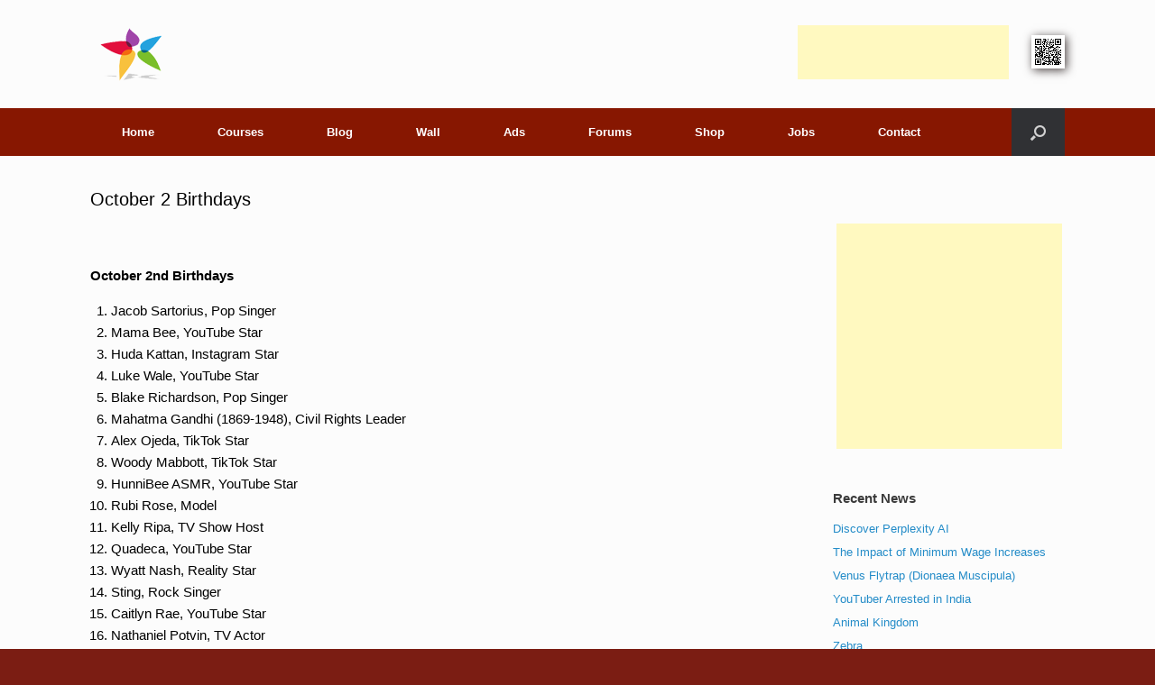

--- FILE ---
content_type: text/html; charset=UTF-8
request_url: https://www.iwebtefl.com/october-2-birthdays/
body_size: 17825
content:
<!DOCTYPE html>
<html lang="en">
<head>

<script async src="//pagead2.googlesyndication.com/pagead/js/adsbygoogle.js"></script>
<script>(adsbygoogle=window.adsbygoogle||[]).push({google_ad_client:"ca-pub-2562055237449203",enable_page_level_ads:true});</script>


	<meta charset="UTF-8"/>
	<meta http-equiv="X-UA-Compatible" content="IE=10"/>
	<link rel="profile" href="http://gmpg.org/xfn/11"/>
	<link rel="pingback" href="https://www.iwebtefl.com/xmlrpc.php"/>
	<title>October 2 Birthdays &#8211; I-Web TEFL/TESOL</title>
<meta name='robots' content='max-image-preview:large'/>
<link rel='dns-prefetch' href='//hcaptcha.com'/>
<link rel="alternate" type="application/rss+xml" title="I-Web TEFL/TESOL &raquo; Feed" href="https://www.iwebtefl.com/feed/"/>
<link rel="alternate" type="application/rss+xml" title="I-Web TEFL/TESOL &raquo; Comments Feed" href="https://www.iwebtefl.com/comments/feed/"/>
<link rel="alternate" type="application/rss+xml" title="I-Web TEFL/TESOL &raquo; October 2 Birthdays Comments Feed" href="https://www.iwebtefl.com/october-2-birthdays/feed/"/>
<link rel="alternate" title="oEmbed (JSON)" type="application/json+oembed" href="https://www.iwebtefl.com/wp-json/oembed/1.0/embed?url=https%3A%2F%2Fwww.iwebtefl.com%2Foctober-2-birthdays%2F"/>
<link rel="alternate" title="oEmbed (XML)" type="text/xml+oembed" href="https://www.iwebtefl.com/wp-json/oembed/1.0/embed?url=https%3A%2F%2Fwww.iwebtefl.com%2Foctober-2-birthdays%2F&#038;format=xml"/>
<style id='wp-img-auto-sizes-contain-inline-css' type='text/css'>img:is([sizes=auto i],[sizes^="auto," i]){contain-intrinsic-size:3000px 1500px}</style>
<link rel='stylesheet' id='mycred-woo-frontend-css-css' href='https://www.iwebtefl.com/wp-content/plugins/mycred/addons/gateway/carts/block-compatibility/build/mycred-woo-block-style.css?ver=1.4' type='text/css' media='all'/>
<style id='wp-emoji-styles-inline-css' type='text/css'>img.wp-smiley,img.emoji{display:inline!important;border:none!important;box-shadow:none!important;height:1em!important;width:1em!important;margin:0 .07em!important;vertical-align:-.1em!important;background:none!important;padding:0!important}</style>
<link rel='stylesheet' id='wp-block-library-css' href='https://www.iwebtefl.com/wp-includes/css/dist/block-library/style.min.css?ver=6.9' type='text/css' media='all'/>
<link rel='stylesheet' id='wc-blocks-style-css' href='https://www.iwebtefl.com/wp-content/plugins/woocommerce/assets/client/blocks/wc-blocks.css?ver=wc-10.3.6' type='text/css' media='all'/>
<style id='global-styles-inline-css' type='text/css'>:root{--wp--preset--aspect-ratio--square:1;--wp--preset--aspect-ratio--4-3: 4/3;--wp--preset--aspect-ratio--3-4: 3/4;--wp--preset--aspect-ratio--3-2: 3/2;--wp--preset--aspect-ratio--2-3: 2/3;--wp--preset--aspect-ratio--16-9: 16/9;--wp--preset--aspect-ratio--9-16: 9/16;--wp--preset--color--black:#000;--wp--preset--color--cyan-bluish-gray:#abb8c3;--wp--preset--color--white:#fff;--wp--preset--color--pale-pink:#f78da7;--wp--preset--color--vivid-red:#cf2e2e;--wp--preset--color--luminous-vivid-orange:#ff6900;--wp--preset--color--luminous-vivid-amber:#fcb900;--wp--preset--color--light-green-cyan:#7bdcb5;--wp--preset--color--vivid-green-cyan:#00d084;--wp--preset--color--pale-cyan-blue:#8ed1fc;--wp--preset--color--vivid-cyan-blue:#0693e3;--wp--preset--color--vivid-purple:#9b51e0;--wp--preset--gradient--vivid-cyan-blue-to-vivid-purple:linear-gradient(135deg,#0693e3 0%,#9b51e0 100%);--wp--preset--gradient--light-green-cyan-to-vivid-green-cyan:linear-gradient(135deg,#7adcb4 0%,#00d082 100%);--wp--preset--gradient--luminous-vivid-amber-to-luminous-vivid-orange:linear-gradient(135deg,#fcb900 0%,#ff6900 100%);--wp--preset--gradient--luminous-vivid-orange-to-vivid-red:linear-gradient(135deg,#ff6900 0%,#cf2e2e 100%);--wp--preset--gradient--very-light-gray-to-cyan-bluish-gray:linear-gradient(135deg,#eee 0%,#a9b8c3 100%);--wp--preset--gradient--cool-to-warm-spectrum:linear-gradient(135deg,#4aeadc 0%,#9778d1 20%,#cf2aba 40%,#ee2c82 60%,#fb6962 80%,#fef84c 100%);--wp--preset--gradient--blush-light-purple:linear-gradient(135deg,#ffceec 0%,#9896f0 100%);--wp--preset--gradient--blush-bordeaux:linear-gradient(135deg,#fecda5 0%,#fe2d2d 50%,#6b003e 100%);--wp--preset--gradient--luminous-dusk:linear-gradient(135deg,#ffcb70 0%,#c751c0 50%,#4158d0 100%);--wp--preset--gradient--pale-ocean:linear-gradient(135deg,#fff5cb 0%,#b6e3d4 50%,#33a7b5 100%);--wp--preset--gradient--electric-grass:linear-gradient(135deg,#caf880 0%,#71ce7e 100%);--wp--preset--gradient--midnight:linear-gradient(135deg,#020381 0%,#2874fc 100%);--wp--preset--font-size--small:13px;--wp--preset--font-size--medium:20px;--wp--preset--font-size--large:36px;--wp--preset--font-size--x-large:42px;--wp--preset--spacing--20:.44rem;--wp--preset--spacing--30:.67rem;--wp--preset--spacing--40:1rem;--wp--preset--spacing--50:1.5rem;--wp--preset--spacing--60:2.25rem;--wp--preset--spacing--70:3.38rem;--wp--preset--spacing--80:5.06rem;--wp--preset--shadow--natural:6px 6px 9px rgba(0,0,0,.2);--wp--preset--shadow--deep:12px 12px 50px rgba(0,0,0,.4);--wp--preset--shadow--sharp:6px 6px 0 rgba(0,0,0,.2);--wp--preset--shadow--outlined:6px 6px 0 -3px #fff , 6px 6px #000;--wp--preset--shadow--crisp:6px 6px 0 #000}:where(.is-layout-flex){gap:.5em}:where(.is-layout-grid){gap:.5em}body .is-layout-flex{display:flex}.is-layout-flex{flex-wrap:wrap;align-items:center}.is-layout-flex > :is(*, div){margin:0}body .is-layout-grid{display:grid}.is-layout-grid > :is(*, div){margin:0}:where(.wp-block-columns.is-layout-flex){gap:2em}:where(.wp-block-columns.is-layout-grid){gap:2em}:where(.wp-block-post-template.is-layout-flex){gap:1.25em}:where(.wp-block-post-template.is-layout-grid){gap:1.25em}.has-black-color{color:var(--wp--preset--color--black)!important}.has-cyan-bluish-gray-color{color:var(--wp--preset--color--cyan-bluish-gray)!important}.has-white-color{color:var(--wp--preset--color--white)!important}.has-pale-pink-color{color:var(--wp--preset--color--pale-pink)!important}.has-vivid-red-color{color:var(--wp--preset--color--vivid-red)!important}.has-luminous-vivid-orange-color{color:var(--wp--preset--color--luminous-vivid-orange)!important}.has-luminous-vivid-amber-color{color:var(--wp--preset--color--luminous-vivid-amber)!important}.has-light-green-cyan-color{color:var(--wp--preset--color--light-green-cyan)!important}.has-vivid-green-cyan-color{color:var(--wp--preset--color--vivid-green-cyan)!important}.has-pale-cyan-blue-color{color:var(--wp--preset--color--pale-cyan-blue)!important}.has-vivid-cyan-blue-color{color:var(--wp--preset--color--vivid-cyan-blue)!important}.has-vivid-purple-color{color:var(--wp--preset--color--vivid-purple)!important}.has-black-background-color{background-color:var(--wp--preset--color--black)!important}.has-cyan-bluish-gray-background-color{background-color:var(--wp--preset--color--cyan-bluish-gray)!important}.has-white-background-color{background-color:var(--wp--preset--color--white)!important}.has-pale-pink-background-color{background-color:var(--wp--preset--color--pale-pink)!important}.has-vivid-red-background-color{background-color:var(--wp--preset--color--vivid-red)!important}.has-luminous-vivid-orange-background-color{background-color:var(--wp--preset--color--luminous-vivid-orange)!important}.has-luminous-vivid-amber-background-color{background-color:var(--wp--preset--color--luminous-vivid-amber)!important}.has-light-green-cyan-background-color{background-color:var(--wp--preset--color--light-green-cyan)!important}.has-vivid-green-cyan-background-color{background-color:var(--wp--preset--color--vivid-green-cyan)!important}.has-pale-cyan-blue-background-color{background-color:var(--wp--preset--color--pale-cyan-blue)!important}.has-vivid-cyan-blue-background-color{background-color:var(--wp--preset--color--vivid-cyan-blue)!important}.has-vivid-purple-background-color{background-color:var(--wp--preset--color--vivid-purple)!important}.has-black-border-color{border-color:var(--wp--preset--color--black)!important}.has-cyan-bluish-gray-border-color{border-color:var(--wp--preset--color--cyan-bluish-gray)!important}.has-white-border-color{border-color:var(--wp--preset--color--white)!important}.has-pale-pink-border-color{border-color:var(--wp--preset--color--pale-pink)!important}.has-vivid-red-border-color{border-color:var(--wp--preset--color--vivid-red)!important}.has-luminous-vivid-orange-border-color{border-color:var(--wp--preset--color--luminous-vivid-orange)!important}.has-luminous-vivid-amber-border-color{border-color:var(--wp--preset--color--luminous-vivid-amber)!important}.has-light-green-cyan-border-color{border-color:var(--wp--preset--color--light-green-cyan)!important}.has-vivid-green-cyan-border-color{border-color:var(--wp--preset--color--vivid-green-cyan)!important}.has-pale-cyan-blue-border-color{border-color:var(--wp--preset--color--pale-cyan-blue)!important}.has-vivid-cyan-blue-border-color{border-color:var(--wp--preset--color--vivid-cyan-blue)!important}.has-vivid-purple-border-color{border-color:var(--wp--preset--color--vivid-purple)!important}.has-vivid-cyan-blue-to-vivid-purple-gradient-background{background:var(--wp--preset--gradient--vivid-cyan-blue-to-vivid-purple)!important}.has-light-green-cyan-to-vivid-green-cyan-gradient-background{background:var(--wp--preset--gradient--light-green-cyan-to-vivid-green-cyan)!important}.has-luminous-vivid-amber-to-luminous-vivid-orange-gradient-background{background:var(--wp--preset--gradient--luminous-vivid-amber-to-luminous-vivid-orange)!important}.has-luminous-vivid-orange-to-vivid-red-gradient-background{background:var(--wp--preset--gradient--luminous-vivid-orange-to-vivid-red)!important}.has-very-light-gray-to-cyan-bluish-gray-gradient-background{background:var(--wp--preset--gradient--very-light-gray-to-cyan-bluish-gray)!important}.has-cool-to-warm-spectrum-gradient-background{background:var(--wp--preset--gradient--cool-to-warm-spectrum)!important}.has-blush-light-purple-gradient-background{background:var(--wp--preset--gradient--blush-light-purple)!important}.has-blush-bordeaux-gradient-background{background:var(--wp--preset--gradient--blush-bordeaux)!important}.has-luminous-dusk-gradient-background{background:var(--wp--preset--gradient--luminous-dusk)!important}.has-pale-ocean-gradient-background{background:var(--wp--preset--gradient--pale-ocean)!important}.has-electric-grass-gradient-background{background:var(--wp--preset--gradient--electric-grass)!important}.has-midnight-gradient-background{background:var(--wp--preset--gradient--midnight)!important}.has-small-font-size{font-size:var(--wp--preset--font-size--small)!important}.has-medium-font-size{font-size:var(--wp--preset--font-size--medium)!important}.has-large-font-size{font-size:var(--wp--preset--font-size--large)!important}.has-x-large-font-size{font-size:var(--wp--preset--font-size--x-large)!important}</style>

<style id='classic-theme-styles-inline-css' type='text/css'>.wp-block-button__link{color:#fff;background-color:#32373c;border-radius:9999px;box-shadow:none;text-decoration:none;padding:calc(.667em + 2px) calc(1.333em + 2px);font-size:1.125em}.wp-block-file__button{background:#32373c;color:#fff;text-decoration:none}</style>
<link rel='stylesheet' id='contact-form-7-css' href='https://www.iwebtefl.com/wp-content/plugins/contact-form-7/includes/css/styles.css?ver=6.1.4' type='text/css' media='all'/>
<link rel='stylesheet' id='woocommerce-layout-css' href='https://www.iwebtefl.com/wp-content/plugins/woocommerce/assets/css/woocommerce-layout.css?ver=10.3.6' type='text/css' media='all'/>
<link rel='stylesheet' id='woocommerce-smallscreen-css' href='https://www.iwebtefl.com/wp-content/plugins/woocommerce/assets/css/woocommerce-smallscreen.css?ver=10.3.6' type='text/css' media='only screen and (max-width: 768px)'/>
<link rel='stylesheet' id='woocommerce-general-css' href='https://www.iwebtefl.com/wp-content/plugins/woocommerce/assets/css/woocommerce.css?ver=10.3.6' type='text/css' media='all'/>
<style id='woocommerce-inline-inline-css' type='text/css'>.woocommerce form .form-row .required{visibility:visible}</style>
<link rel='stylesheet' id='flexible-wishlist-front-css' href='https://www.iwebtefl.com/wp-content/plugins/flexible-wishlist/assets/css/front.css?ver=1.2.36' type='text/css' media='all'/>
<link rel='stylesheet' id='gateway-css' href='https://www.iwebtefl.com/wp-content/plugins/woocommerce-paypal-payments/modules/ppcp-button/assets/css/gateway.css?ver=3.3.0' type='text/css' media='all'/>
<link rel='stylesheet' id='brands-styles-css' href='https://www.iwebtefl.com/wp-content/plugins/woocommerce/assets/css/brands.css?ver=10.3.6' type='text/css' media='all'/>
<link rel='stylesheet' id='vantage-style-css' href='https://www.iwebtefl.com/wp-content/themes/vantage/style.css?ver=2.6' type='text/css' media='all'/>
<link rel='stylesheet' id='font-awesome-css' href='https://www.iwebtefl.com/wp-content/themes/vantage/fontawesome/css/font-awesome.css?ver=4.6.2' type='text/css' media='all'/>
<link rel='stylesheet' id='vantage-woocommerce-css' href='https://www.iwebtefl.com/wp-content/themes/vantage/css/woocommerce.css?ver=6.9' type='text/css' media='all'/>
<link rel='stylesheet' id='wpforo-widgets-css' href='https://www.iwebtefl.com/wp-content/plugins/wpforo/themes/2022/widgets.css?ver=2.4.12' type='text/css' media='all'/>
<link rel='stylesheet' id='siteorigin-mobilenav-css' href='https://www.iwebtefl.com/wp-content/themes/vantage/inc/mobilenav/css/mobilenav.css?ver=2.6' type='text/css' media='all'/>
<link rel='stylesheet' id='wc-ppcp-applepay-css' href='https://www.iwebtefl.com/wp-content/plugins/woocommerce-paypal-payments/modules/ppcp-applepay/assets/css/styles.css?ver=3.3.0' type='text/css' media='all'/>
<link rel='stylesheet' id='wc-ppcp-googlepay-css' href='https://www.iwebtefl.com/wp-content/plugins/woocommerce-paypal-payments/modules/ppcp-googlepay/assets/css/styles.css?ver=3.3.0' type='text/css' media='all'/>
<link rel='stylesheet' id='mycred-front-css' href='https://www.iwebtefl.com/wp-content/plugins/mycred/assets/css/mycred-front.css?ver=2.9.7' type='text/css' media='all'/>
<link rel='stylesheet' id='mycred-social-share-icons-css' href='https://www.iwebtefl.com/wp-content/plugins/mycred/assets/css/mycred-social-icons.css?ver=2.9.7' type='text/css' media='all'/>
<link rel='stylesheet' id='mycred-social-share-style-css' href='https://www.iwebtefl.com/wp-content/plugins/mycred/assets/css/mycred-social-share.css?ver=2.9.7' type='text/css' media='all'/>
<link rel='stylesheet' id='wpforo-bp-css' href='https://www.iwebtefl.com/wp-content/plugins/wpforo/themes/2022/integration/buddypress/style.css?ver=2.4.12' type='text/css' media='all'/>
<link rel='stylesheet' id='dashicons-css' href='https://www.iwebtefl.com/wp-includes/css/dashicons.min.css?ver=6.9' type='text/css' media='all'/>
<link rel='stylesheet' id='forget-about-shortcode-buttons-css' href='https://www.iwebtefl.com/wp-content/plugins/forget-about-shortcode-buttons/public/css/button-styles.css?ver=2.1.3' type='text/css' media='all'/>
<link rel='stylesheet' id='wpforo-dynamic-style-css' href='https://www.iwebtefl.com/wp-content/uploads/wpforo/assets/colors.css?ver=2.4.12.a5584ad99baa1460b6084468f1b02934' type='text/css' media='all'/>
<script type="text/javascript" src="https://www.iwebtefl.com/wp-includes/js/jquery/jquery.min.js?ver=3.7.1" id="jquery-core-js"></script>
<script type="text/javascript" src="https://www.iwebtefl.com/wp-includes/js/jquery/jquery-migrate.min.js?ver=3.4.1" id="jquery-migrate-js"></script>
<script type="text/javascript" src="https://www.iwebtefl.com/wp-content/plugins/woocommerce/assets/js/jquery-blockui/jquery.blockUI.min.js?ver=2.7.0-wc.10.3.6" id="wc-jquery-blockui-js" defer="defer" data-wp-strategy="defer"></script>
<script type="text/javascript" id="wc-add-to-cart-js-extra">//<![CDATA[
var wc_add_to_cart_params={"ajax_url":"/wp-admin/admin-ajax.php","wc_ajax_url":"/?wc-ajax=%%endpoint%%","i18n_view_cart":"View cart","cart_url":"https://www.iwebtefl.com/cart/","is_cart":"","cart_redirect_after_add":"yes"};
//]]></script>
<script type="text/javascript" src="https://www.iwebtefl.com/wp-content/plugins/woocommerce/assets/js/frontend/add-to-cart.min.js?ver=10.3.6" id="wc-add-to-cart-js" defer="defer" data-wp-strategy="defer"></script>
<script type="text/javascript" src="https://www.iwebtefl.com/wp-content/plugins/woocommerce/assets/js/js-cookie/js.cookie.min.js?ver=2.1.4-wc.10.3.6" id="wc-js-cookie-js" defer="defer" data-wp-strategy="defer"></script>
<script type="text/javascript" id="woocommerce-js-extra">//<![CDATA[
var woocommerce_params={"ajax_url":"/wp-admin/admin-ajax.php","wc_ajax_url":"/?wc-ajax=%%endpoint%%","i18n_password_show":"Show password","i18n_password_hide":"Hide password"};
//]]></script>
<script type="text/javascript" src="https://www.iwebtefl.com/wp-content/plugins/woocommerce/assets/js/frontend/woocommerce.min.js?ver=10.3.6" id="woocommerce-js" defer="defer" data-wp-strategy="defer"></script>
<script type="text/javascript" src="https://www.iwebtefl.com/wp-content/themes/vantage/js/jquery.flexslider.min.js?ver=2.1" id="jquery-flexslider-js"></script>
<script type="text/javascript" src="https://www.iwebtefl.com/wp-content/themes/vantage/js/jquery.touchSwipe.min.js?ver=1.6.6" id="jquery-touchswipe-js"></script>
<script type="text/javascript" src="https://www.iwebtefl.com/wp-content/themes/vantage/js/jquery.theme-main.min.js?ver=2.6" id="vantage-main-js"></script>
<script type="text/javascript" id="siteorigin-mobilenav-js-extra">//<![CDATA[
var mobileNav={"search":{"url":"https://www.iwebtefl.com","placeholder":"Search"},"text":{"navigate":"Menu","back":"Back","close":"Close"},"nextIconUrl":"https://www.iwebtefl.com/wp-content/themes/vantage/inc/mobilenav/images/next.png"};
//]]></script>
<script type="text/javascript" src="https://www.iwebtefl.com/wp-content/themes/vantage/inc/mobilenav/js/mobilenav.min.js?ver=2.6" id="siteorigin-mobilenav-js"></script>
<script type="text/javascript" src="https://www.iwebtefl.com/wp-content/plugins/mycred/addons/badges/assets/js/front.js?ver=1.3" id="mycred-badge-front-js"></script>
<link rel="https://api.w.org/" href="https://www.iwebtefl.com/wp-json/"/><link rel="alternate" title="JSON" type="application/json" href="https://www.iwebtefl.com/wp-json/wp/v2/posts/563"/><link rel="EditURI" type="application/rsd+xml" title="RSD" href="https://www.iwebtefl.com/xmlrpc.php?rsd"/>
<meta name="generator" content="WordPress 6.9"/>
<meta name="generator" content="WooCommerce 10.3.6"/>
<link rel="canonical" href="https://www.iwebtefl.com/october-2-birthdays/"/>
<link rel='shortlink' href='https://www.iwebtefl.com/?p=563'/>

	<script type="text/javascript">var ajaxurl='https://www.iwebtefl.com/wp-admin/admin-ajax.php';</script>

<style>.h-captcha{position:relative;display:block;margin-bottom:2rem;padding:0;clear:both}.h-captcha[data-size="normal"]{width:302px;height:76px}.h-captcha[data-size="compact"]{width:158px;height:138px}.h-captcha[data-size="invisible"]{display:none}.h-captcha iframe{z-index:1}.h-captcha::before{content:"";display:block;position:absolute;top:0;left:0;background:url(https://www.iwebtefl.com/wp-content/plugins/hcaptcha-for-forms-and-more/assets/images/hcaptcha-div-logo.svg) no-repeat;border:1px solid #fff0;border-radius:4px;box-sizing:border-box}.h-captcha::after{content:"The hCaptcha loading is delayed until user interaction.";font-family:-apple-system,system-ui,BlinkMacSystemFont,"Segoe UI",Roboto,Oxygen,Ubuntu,"Helvetica Neue",Arial,sans-serif;font-size:10px;font-weight:500;position:absolute;top:0;bottom:0;left:0;right:0;box-sizing:border-box;color:#bf1722;opacity:0}.h-captcha:not(:has(iframe))::after{animation:hcap-msg-fade-in .3s ease forwards;animation-delay:2s}.h-captcha:has(iframe)::after{animation:none;opacity:0}@keyframes hcap-msg-fade-in{to{opacity:1}}.h-captcha[data-size="normal"]::before{width:302px;height:76px;background-position:93.8% 28%}.h-captcha[data-size="normal"]::after{width:302px;height:76px;display:flex;flex-wrap:wrap;align-content:center;line-height:normal;padding:0 75px 0 10px}.h-captcha[data-size="compact"]::before{width:158px;height:138px;background-position:49.9% 78.8%}.h-captcha[data-size="compact"]::after{width:158px;height:138px;text-align:center;line-height:normal;padding:24px 10px 10px 10px}.h-captcha[data-theme="light"]::before,body.is-light-theme .h-captcha[data-theme="auto"]::before,.h-captcha[data-theme="auto"]::before{background-color:#fafafa;border:1px solid #e0e0e0}.h-captcha[data-theme="dark"]::before,body.is-dark-theme .h-captcha[data-theme="auto"]::before,html.wp-dark-mode-active .h-captcha[data-theme="auto"]::before,html.drdt-dark-mode .h-captcha[data-theme="auto"]::before{background-image:url(https://www.iwebtefl.com/wp-content/plugins/hcaptcha-for-forms-and-more/assets/images/hcaptcha-div-logo-white.svg);background-repeat:no-repeat;background-color:#333;border:1px solid #f5f5f5}@media (prefers-color-scheme:dark){.h-captcha[data-theme="auto"]::before{background-image:url(https://www.iwebtefl.com/wp-content/plugins/hcaptcha-for-forms-and-more/assets/images/hcaptcha-div-logo-white.svg);background-repeat:no-repeat;background-color:#333;border:1px solid #f5f5f5}}.h-captcha[data-theme="custom"]::before{background-color:initial}.h-captcha[data-size="invisible"]::before,.h-captcha[data-size="invisible"]::after{display:none}.h-captcha iframe{position:relative}div[style*="z-index: 2147483647"] div[style*="border-width: 11px"][style*="position: absolute"][style*="pointer-events: none"]{border-style:none}</style>
<script type="text/javascript">var BPAPRConfig={"root_url":"https:\/\/www.iwebtefl.com\/wp-content\/plugins\/bp-activity-plus-reloaded","temp_img_url":"https:\/\/www.iwebtefl.com\/wp-content\/uploads\/bpfb\/tmp\/","base_img_url":"https:\/\/www.iwebtefl.com\/wp-content\/uploads\/bpfb\/","theme":"","alignment":"right","allowed_items":["photos","videos","links"]};</script>		<style type="text/css">@font-face{font-family:'bpfb';src:url(https://www.iwebtefl.com/wp-content/plugins/bp-activity-plus-reloaded/assets/css/external/font/bpfb.eot);src:url(https://www.iwebtefl.com/wp-content/plugins/bp-activity-plus-reloaded/assets/css/external/font/bpfb.eot?#iefix) format('embedded-opentype') , url(https://www.iwebtefl.com/wp-content/plugins/bp-activity-plus-reloaded/assets/css/external/font/bpfb.woff) format('woff') , url(https://www.iwebtefl.com/wp-content/plugins/bp-activity-plus-reloaded/assets/css/external/font/bpfb.ttf) format('truetype') , url(https://www.iwebtefl.com/wp-content/plugins/bp-activity-plus-reloaded/assets/css/external/font/bpfb.svg#icomoon) format('svg');font-weight:normal;font-style:normal}</style>
		<meta name="viewport" content="width=device-width, initial-scale=1"/>		<style type="text/css">.so-mobilenav-mobile+*{display:none}@media screen and (max-width:480px){.so-mobilenav-mobile+*{display:block}.so-mobilenav-standard+*{display:none}}</style>
		<noscript><style>.woocommerce-product-gallery{opacity:1!important}</style></noscript>
	<style type="text/css">.wpa-field--website_address,.adverts-field-name-website_address{display:none!important}</style><script async src="https://www.paypalobjects.com/insights/v1/paypal-insights.sandbox.min.js"></script>	<style type="text/css" media="screen">#footer-widgets .widget{width:14.286%}#masthead-widgets .widget{width:100%}</style>
	<style type="text/css" id="vantage-footer-widgets">#footer-widgets aside{width:14.286%}</style> <style>span[data-name="hcap-cf7"] .h-captcha{margin-bottom:0}span[data-name="hcap-cf7"]~input[type="submit"],span[data-name="hcap-cf7"]~button[type="submit"]{margin-top:2rem}</style>
<style>.woocommerce-ResetPassword .h-captcha{margin-top:.5rem}</style>
<style>.woocommerce-form-register .h-captcha{margin-top:2rem}</style>
<style type="text/css" id="customizer-css">#masthead .hgroup h1,#masthead.masthead-logo-in-menu .logo>h1{font-size:px;color:#000}#masthead .hgroup .support-text{color:#000}#page-title,article.post .entry-header h1.entry-title,article.page .entry-header h1.entry-title{color:#000}.entry-content{font-size:15px}.entry-content,#comments .commentlist article .comment-meta a{color:#000}.entry-content h1,.entry-content h2,.entry-content h3,.entry-content h4,.entry-content h5,.entry-content h6,#comments .commentlist article .comment-author a,#comments .commentlist article .comment-author,#comments-title,#reply-title,#commentform label{color:#000}#comments-title,#reply-title{border-bottom-color:#000}#masthead .hgroup{padding-top:20px;padding-bottom:20px}.entry-content a,.textwidget a{text-decoration:none}.entry-content a:hover,.entry-content a:focus,.entry-content a:active,#secondary a:hover,#masthead .hgroup a:hover,#masthead .hgroup a:focus,#masthead .hgroup a:active,.comment-form .logged-in-as a:hover,.comment-form .logged-in-as a:focus,.comment-form .logged-in-as a:active{color:#7b1d13}.main-navigation{background-color:#871701}.main-navigation a{color:#fff}.main-navigation ul ul a{color:#fff}.main-navigation [class^="fa fa-"],.main-navigation .mobile-nav-icon{color:#fff}a.button,button,html input[type="button"],input[type="reset"],input[type="submit"],.post-navigation a,#image-navigation a,article.post .more-link,article.page .more-link,.paging-navigation a,.woocommerce #page-wrapper .button,.woocommerce a.button,.woocommerce .checkout-button,.woocommerce input.button,#infinite-handle span{background:#1e73be;border-color:#1e73be}a.button:hover,button:hover,html input[type="button"]:hover,input[type="reset"]:hover,input[type="submit"]:hover,.post-navigation a:hover,#image-navigation a:hover,article.post .more-link:hover,article.page .more-link:hover,.paging-navigation a:hover,.woocommerce #page-wrapper .button:hover,.woocommerce a.button:hover,.woocommerce .checkout-button:hover,.woocommerce input.button:hover,.woocommerce input.button:disabled:hover,.woocommerce input.button:disabled[disabled]:hover,#infinite-handle span:hover{background:#1e73be}a.button:hover,button:hover,html input[type="button"]:hover,input[type="reset"]:hover,input[type="submit"]:hover,.post-navigation a:hover,#image-navigation a:hover,article.post .more-link:hover,article.page .more-link:hover,.paging-navigation a:hover,.woocommerce #page-wrapper .button:hover,.woocommerce a.button:hover,.woocommerce .checkout-button:hover,.woocommerce input.button:hover,#infinite-handle span:hover{opacity:.75;border-color:#1e73be}a.button:focus,button:focus,html input[type="button"]:focus,input[type="reset"]:focus,input[type="submit"]:focus,.post-navigation a:focus,#image-navigation a:focus,article.post .more-link:focus,article.page .more-link:focus,.paging-navigation a:focus,.woocommerce #page-wrapper .button:focus,.woocommerce a.button:focus,.woocommerce .checkout-button:focus,.woocommerce input.button:focus,.woocommerce input.button:disabled:focus,.woocommerce input.button:disabled[disabled]:focus,#infinite-handle span:focus{background:#1e73be}a.button:focus,button:focus,html input[type="button"]:focus,input[type="reset"]:focus,input[type="submit"]:focus,.post-navigation a:focus,#image-navigation a:focus,article.post .more-link:focus,article.page .more-link:focus,.paging-navigation a:focus,.woocommerce #page-wrapper .button:focus,.woocommerce a.button:focus,.woocommerce .checkout-button:focus,.woocommerce input.button:focus,#infinite-handle span:focus{opacity:.75;border-color:#1e73be}a.button,button,html input[type="button"],input[type="reset"],input[type="submit"],.post-navigation a,#image-navigation a,article.post .more-link,article.page .more-link,.paging-navigation a,.woocommerce #page-wrapper .button,.woocommerce a.button,.woocommerce .checkout-button,.woocommerce input.button,.woocommerce #respond input#submit:hover,.woocommerce a.button:hover,.woocommerce button.button:hover,.woocommerce input.button:hover,.woocommerce input.button:disabled,.woocommerce input.button:disabled[disabled],.woocommerce input.button:disabled:hover,.woocommerce input.button:disabled[disabled]:hover,#infinite-handle span button{color:#fff}a.button,button,html input[type="button"],input[type="reset"],input[type="submit"],.post-navigation a,#image-navigation a,article.post .more-link,article.page .more-link,.paging-navigation a,.woocommerce #page-wrapper .button,.woocommerce a.button,.woocommerce .checkout-button,.woocommerce input.button,#infinite-handle span button{text-shadow:none}a.button,button,html input[type="button"],input[type="reset"],input[type="submit"],.post-navigation a,#image-navigation a,article.post .more-link,article.page .more-link,.paging-navigation a,.woocommerce #page-wrapper .button,.woocommerce a.button,.woocommerce .checkout-button,.woocommerce input.button,.woocommerce #respond input#submit.alt,.woocommerce a.button.alt,.woocommerce button.button.alt,.woocommerce input.button.alt,#infinite-handle span{-webkit-box-shadow:none;-moz-box-shadow:none;box-shadow:none}.woocommerce #respond input#submit.alt,.woocommerce a.button.alt,.woocommerce button.button.alt,.woocommerce input.button.alt{background:#1e73be}.woocommerce #respond input#submit.alt:hover,.woocommerce a.button.alt:hover,.woocommerce button.button.alt:hover,.woocommerce input.button.alt:hover{background:#1e73be;opacity:.75}.woocommerce #respond input#submit.alt:focus,.woocommerce a.button.alt:focus,.woocommerce button.button.alt:focus,.woocommerce input.button.alt:focus{background:#1e73be;opacity:.75}.woocommerce #respond input#submit.alt,.woocommerce a.button.alt,.woocommerce button.button.alt,.woocommerce input.button.alt,.woocommerce #respond input#submit.alt:hover,.woocommerce a.button.alt:hover,.woocommerce button.button.alt:hover,.woocommerce input.button.alt:hover,.woocommerce #respond input#submit.alt:focus,.woocommerce a.button.alt:focus,.woocommerce button.button.alt:focus,.woocommerce input.button.alt:focus{border-color:#1e73be}#colophon,body.layout-full{background-color:#7b1d13}</style><link rel="icon" href="https://www.iwebtefl.com/wp-content/uploads/2016/02/IWeb-Login-Logo.png" sizes="32x32"/>
<link rel="icon" href="https://www.iwebtefl.com/wp-content/uploads/2016/02/IWeb-Login-Logo.png" sizes="192x192"/>
<link rel="apple-touch-icon" href="https://www.iwebtefl.com/wp-content/uploads/2016/02/IWeb-Login-Logo.png"/>
<meta name="msapplication-TileImage" content="https://www.iwebtefl.com/wp-content/uploads/2016/02/IWeb-Login-Logo.png"/>
<link rel='stylesheet' id='so-css-vantage-css' href='https://www.iwebtefl.com/wp-content/uploads/so-css/so-css-vantage.css?ver=1647364820' type='text/css' media='all'/>
</head>

<body class="bp-nouveau wp-singular post-template-default single single-post postid-563 single-format-standard wp-theme-vantage theme-vantage woocommerce-no-js bm-messages-light responsive layout-full no-js has-sidebar has-menu-search page-layout-default wpf-default wpft- wpf-guest wpfu-group-4 wpf-theme-2022 wpf-is_standalone-0 wpf-boardid-0 is_wpforo_page-0 is_wpforo_url-0 is_wpforo_shortcode_page-0 mobilenav">



<div id="page-wrapper">

	
	
		<header id="masthead" class="site-header" role="banner">

	<div class="hgroup full-container ">

		
			<a href="https://www.iwebtefl.com/" title="I-Web TEFL/TESOL" rel="home" class="logo"><img src="https://www.iwebtefl.com/wp-content/uploads/2016/02/IWeb-Login-Logo.png" class="logo-no-height-constrain" width="99" height="80" alt="I-Web TEFL/TESOL Logo"/></a>
			
				<div id="header-sidebar">
					<aside id="text-5" class="widget widget_text">			<div class="textwidget"><script async src="//pagead2.googlesyndication.com/pagead/js/adsbygoogle.js"></script>
<!-- IWeb 234x60 -->
<ins class="adsbygoogle" style="display:inline-block;width:234px;height:60px" data-ad-client="ca-pub-2562055237449203" data-ad-slot="5538327024"></ins>
<script>(adsbygoogle=window.adsbygoogle||[]).push({});</script></div>
		</aside><aside id="text-7" class="widget widget_text">			<div class="textwidget"><div align="center"><!-- START Kaya QR Code Generator --><div class="wpkqcg_qrcode_wrapper"><input type="hidden" id="wpkqcg_qrcode_outputimg_5769332eb30afc146_ecclevel" value="L"/><input type="hidden" id="wpkqcg_qrcode_outputimg_5769332eb30afc146_size" value="50"/><input type="hidden" id="wpkqcg_qrcode_outputimg_5769332eb30afc146_border" value="4"/><input type="hidden" id="wpkqcg_qrcode_outputimg_5769332eb30afc146_color" value="#000000"/><input type="hidden" id="wpkqcg_qrcode_outputimg_5769332eb30afc146_bgcolor" value="#FFFFFF"/><input type="hidden" id="wpkqcg_qrcode_outputimg_5769332eb30afc146_content" value="https://www.iwebtefl.com/october-2-birthdays/"/><img decoding="async" src="" id="wpkqcg_qrcode_outputimg_5769332eb30afc146" alt="Scan QR" class="wpkqcg_qrcode" style="width: auto; height: auto; max-width: 100%; box-shadow: 2px 2px 10px #4A4242;"><div style="clear: none;"></div></div><!-- END Kaya QR Code Generator --></div>
</div>
		</aside>				</div>

			
		
	</div><!-- .hgroup.full-container -->

	
<nav role="navigation" class="site-navigation main-navigation primary use-sticky-menu mobile-navigation">

	<div class="full-container">
							<div id="search-icon">
				<div id="search-icon-icon"><div class="vantage-icon-search"></div></div>
				
<form method="get" class="searchform" action="https://www.iwebtefl.com/" role="search">
	<input type="text" class="field" name="s" value="" placeholder="Search"/>
</form>
			</div>
		
					<div id="so-mobilenav-standard-1" data-id="1" class="so-mobilenav-standard"></div><div class="menu-menu-1-container"><ul id="menu-menu-1" class="menu"><li id="menu-item-35" class="menu-item menu-item-type-post_type menu-item-object-page menu-item-home menu-item-has-children menu-item-35"><a href="https://www.iwebtefl.com/">Home</a>
<ul class="sub-menu">
	<li id="menu-item-36" class="menu-item menu-item-type-post_type menu-item-object-page menu-item-36"><a href="https://www.iwebtefl.com/about/">Mission</a></li>
</ul>
</li>
<li id="menu-item-43" class="menu-item menu-item-type-post_type menu-item-object-page menu-item-has-children menu-item-43"><a href="https://www.iwebtefl.com/tefl-courses/">Courses</a>
<ul class="sub-menu">
	<li id="menu-item-1675" class="menu-item menu-item-type-post_type menu-item-object-page menu-item-has-children menu-item-1675"><a href="https://www.iwebtefl.com/online-tefl-certification-120-hours/">120 Hours Course</a>
	<ul class="sub-menu">
		<li id="menu-item-27835" class="menu-item menu-item-type-post_type menu-item-object-post menu-item-27835"><a href="https://www.iwebtefl.com/iweb-tefl-course-120hr-syllabus/">Syllabus</a></li>
	</ul>
</li>
	<li id="menu-item-1674" class="menu-item menu-item-type-post_type menu-item-object-page menu-item-1674"><a href="https://www.iwebtefl.com/online-tefl-certification-150-hours/">150 Hours Course</a></li>
</ul>
</li>
<li id="menu-item-40" class="menu-item menu-item-type-post_type menu-item-object-page current_page_parent menu-item-has-children menu-item-40"><a href="https://www.iwebtefl.com/blog/">Blog</a>
<ul class="sub-menu">
	<li id="menu-item-28389" class="menu-item menu-item-type-post_type menu-item-object-page menu-item-28389"><a href="https://www.iwebtefl.com/chats/">Chats</a></li>
</ul>
</li>
<li id="menu-item-37" class="menu-item menu-item-type-post_type menu-item-object-buddypress menu-item-has-children menu-item-37"><a href="https://www.iwebtefl.com/activity/">Wall</a>
<ul class="sub-menu">
	<li id="menu-item-39" class="menu-item menu-item-type-post_type menu-item-object-buddypress menu-item-39"><a href="https://www.iwebtefl.com/activity/members/">Members</a></li>
	<li id="menu-item-38" class="menu-item menu-item-type-post_type menu-item-object-buddypress menu-item-38"><a href="https://www.iwebtefl.com/groups/">Groups</a></li>
	<li id="menu-item-51" class="bp-menu bp-login-nav menu-item menu-item-type-custom menu-item-object-custom menu-item-51"><a href="https://www.iwebtefl.com/wp-login.php?redirect_to=https%3A%2F%2Fwww.iwebtefl.com%2Foctober-2-birthdays%2F"><span class="icon"></span>Log In</a></li>
	<li id="menu-item-52" class="bp-menu bp-register-nav menu-item menu-item-type-custom menu-item-object-custom menu-item-52"><a href="http://www.iwebtefl.com/register/"><span class="icon"></span>Register</a></li>
</ul>
</li>
<li id="menu-item-2020" class="menu-item menu-item-type-post_type menu-item-object-page menu-item-has-children menu-item-2020"><a href="https://www.iwebtefl.com/adverts/">Ads</a>
<ul class="sub-menu">
	<li id="menu-item-2022" class="menu-item menu-item-type-post_type menu-item-object-page menu-item-2022"><a href="https://www.iwebtefl.com/adverts/add/">Add</a></li>
	<li id="menu-item-2021" class="menu-item menu-item-type-post_type menu-item-object-page menu-item-2021"><a href="https://www.iwebtefl.com/adverts/manage/">Manage</a></li>
</ul>
</li>
<li id="menu-item-2012" class="menu-item menu-item-type-custom menu-item-object-custom menu-item-2012"><a href="/forums/"><span class="icon"></span>Forums</a></li>
<li id="menu-item-1785" class="menu-item menu-item-type-post_type menu-item-object-page menu-item-has-children menu-item-1785"><a href="https://www.iwebtefl.com/shop/">Shop</a>
<ul class="sub-menu">
	<li id="menu-item-1846" class="menu-item menu-item-type-taxonomy menu-item-object-category menu-item-has-children menu-item-1846"><a href="https://www.iwebtefl.com/category/deals/">Deals</a>
	<ul class="sub-menu">
		<li id="menu-item-1847" class="menu-item menu-item-type-custom menu-item-object-custom menu-item-1847"><a target="_blank" href="https://aax-us-east.amazon-adsystem.com/x/c/QtjuiQmueOjJt63DBap0QYwAAAFyL7KfSQEAAAFKAYsexP8/https://assoc-redirect.amazon.com/g/r/https://amzn.to/36fWrwv?linkCode=w61&#038;imprToken=RzdPupvHvZODKthVKC1gCw&#038;slotNum=0"><span class="icon"></span>Amazon Deals</a></li>
		<li id="menu-item-1848" class="menu-item menu-item-type-custom menu-item-object-custom menu-item-1848"><a target="_blank" href="https://goto.target.com/c/1953298/538177/2092"><span class="icon"></span>Target Deals</a></li>
		<li id="menu-item-1849" class="menu-item menu-item-type-custom menu-item-object-custom menu-item-1849"><a target="_blank" href="http://rover.ebay.com/rover/1/711-53200-19255-0/1?ff3=4&#038;pub=5575569171&#038;toolid=10001&#038;campid=5338653192&#038;customid=&#038;mpre=https%3A%2F%2Fwww.ebay.com%2F"><span class="icon"></span>Ebay Deals</a></li>
		<li id="menu-item-1850" class="menu-item menu-item-type-custom menu-item-object-custom menu-item-1850"><a target="_blank" href="https://www.awin1.com/cread.php?s=2573265&#038;v=5968&#038;q=382311&#038;r=415269"><span class="icon"></span>Travel Deals</a></li>
	</ul>
</li>
	<li id="menu-item-1853" class="menu-item menu-item-type-post_type menu-item-object-post menu-item-1853"><a href="https://www.iwebtefl.com/credit-cards/">Credit Cards</a></li>
</ul>
</li>
<li id="menu-item-2035" class="menu-item menu-item-type-post_type menu-item-object-page menu-item-has-children menu-item-2035"><a href="https://www.iwebtefl.com/jobs/">Jobs</a>
<ul class="sub-menu">
	<li id="menu-item-44" class="menu-item menu-item-type-post_type menu-item-object-page menu-item-44"><a href="https://www.iwebtefl.com/tutors/">Tutors</a></li>
</ul>
</li>
<li id="menu-item-1920" class="menu-item menu-item-type-post_type menu-item-object-page menu-item-has-children menu-item-1920"><a href="https://www.iwebtefl.com/contact/">Contact</a>
<ul class="sub-menu">
	<li id="menu-item-4405" class="menu-item menu-item-type-post_type menu-item-object-page menu-item-4405"><a href="https://www.iwebtefl.com/write-for-us/">Write For Us</a></li>
	<li id="menu-item-4207" class="menu-item menu-item-type-post_type menu-item-object-page menu-item-4207"><a href="https://www.iwebtefl.com/refer-a-friend/">Refer A Friend</a></li>
	<li id="menu-item-5833" class="menu-item menu-item-type-post_type menu-item-object-page menu-item-5833"><a href="https://www.iwebtefl.com/partners/">Partners</a></li>
	<li id="menu-item-41" class="menu-item menu-item-type-post_type menu-item-object-page menu-item-41"><a href="https://www.iwebtefl.com/faq/">FAQ</a></li>
	<li id="menu-item-1922" class="menu-item menu-item-type-post_type menu-item-object-page menu-item-1922"><a href="https://www.iwebtefl.com/newsletter/">Newsletter</a></li>
</ul>
</li>
</ul></div><div id="so-mobilenav-mobile-1" data-id="1" class="so-mobilenav-mobile"></div><div class="menu-mobilenav-container"><ul id="mobile-nav-item-wrap-1" class="menu"><li><a href="#" class="mobilenav-main-link" data-id="1"><span class="mobile-nav-icon"></span>Menu</a></li></ul></div>			</div>
</nav><!-- .site-navigation .main-navigation -->

</header><!-- #masthead .site-header -->

	
	
	
	
	<div id="main" class="site-main">
		<div class="full-container">
			
<div id="primary" class="content-area">
	<div id="content" class="site-content" role="main">

	
		
<article id="post-563" class="post post-563 type-post status-publish format-standard has-post-thumbnail hentry category-events category-history">

	<div class="entry-main">

		
					<header class="entry-header">

				
									<h1 class="entry-title">October 2 Birthdays</h1>
				
				
			</header><!-- .entry-header -->
		
		<div class="entry-content">
			<!-- Eplinx.com / Banner / 728x90 / Leaderboard -->
<ins class="aso-zone" data-zone="92469"></ins><script data-cfasync="false" async src="https://media.eplinx.net/js/code.min.js"></script>
<!-- /Eplinx.com -->
<br/><p><strong> October 2nd Birthdays</strong></p>
<ol>
<li>Jacob Sartorius, Pop Singer</li>
<li>Mama Bee, YouTube Star</li>
<li>Huda Kattan, Instagram Star</li>
<li>Luke Wale, YouTube Star</li>
<li>Blake Richardson, Pop Singer</li>
<li>Mahatma Gandhi (1869-1948), Civil Rights Leader</li>
<li>Alex Ojeda, TikTok Star</li>
<li>Woody Mabbott, TikTok Star</li>
<li>HunniBee ASMR, YouTube Star</li>
<li>Rubi Rose, Model</li>
<li>Kelly Ripa, TV Show Host</li>
<li>Quadeca, YouTube Star</li>
<li>Wyatt Nash, Reality Star</li>
<li>Sting, Rock Singer</li>
<li>Caitlyn Rae, YouTube Star</li>
<li>Nathaniel Potvin, TV Actor</li>
<li>Roberto Firmino, Soccer Player</li>
<li>MomoFifaHD, YouTube Star</li>
<li>Hadleyclairee, TikTok Star</li>
<li>Stinkyrattictok, TikTok Star</li>
<li>Michael Griffiths, Reality Star</li>
<li>Alan Cruz, TikTok Star</li>
<li>Lene Nystrom, Pop Singer</li>
<li>Chris Kendall, YouTube Star</li>
<li>Brendan Meyer, TV Actor</li>
<li>Alisson Becker, Soccer Player</li>
<li>Chloe Szepanowski, YouTube Star</li>
<li>Camilla Belle, Movie Actress</li>
<li>Mandisa, Gospel Singer</li>
<li>Deni Doku, TikTok Star</li>
<li>Diamond Platnumz, Pop Singer</li>
<li>Haylee Dawn, YouTube Star</li>
<li>Moriah Peters, Rock Singer</li>
<li>Travis Badass, Instagram Star</li>
<li>Gina girlys_blog, YouTube Star</li>
<li>Sazan Barzani, Blogger</li>
<li>Yokozuna (1966-2000), Wrestler</li>
<li>Bianca Devins (2001-2019), Instagram Star</li>
<li>Suzie Bonaldi, YouTube Star</li>
<li>Renni Rucci, Instagram Star</li>
<li>DeShaun Holton (1973-2006), Rapper</li>
<li>Dia Frampton, Pop Singer</li>
<li>Hina Khan, TV Actress</li>
<li>Tammy Abraham, Soccer Player</li>
<li>Playboii Ryan, YouTube Star</li>
<li>Samantha Barks, Movie Actress</li>
<li>Adore.amari, Instagram Star</li>
<li>Nichole Burr, YouTube Star<span id="more-563"></span></li>
</ol>
<p><span style="color: #800000;"><strong>Is it your BIRTHDAY today?</strong></span><br/>
<span style="color: #800000;"><strong>Do you want us to list your BIRTHDAY? </strong></span><br/>
<span style="color: #800000;"><strong>If so let us below and we&#8217;ll add your name to the list.</strong></span></p>
<p>&nbsp;</p>
<p class="wpcf7-contact-form-not-found"><strong>Error:</strong> Contact form not found.</p>
<p>&nbsp;</p>
<p>Include your first and last name as well as your occupation and well take care of the rest.</p>
<p>&nbsp;</p>
<p><!--more--></p>
<p>&nbsp;</p>
<p><iframe title="The Birthday Song | A Mickey Mouse Cartoon | Disney Shorts" width="720" height="405" src="https://www.youtube.com/embed/t75uAWfjp5o?feature=oembed" frameborder="0" allow="accelerometer; autoplay; clipboard-write; encrypted-media; gyroscope; picture-in-picture" allowfullscreen></iframe></p>
<!-- Eplinx.com / Banner / 728x90 / Leaderboard -->
<ins class="aso-zone" data-zone="92469"></ins><script data-cfasync="false" async src="https://media.eplinx.net/js/code.min.js"></script>
<!-- /Eplinx.com -->					</div><!-- .entry-content -->

					<div class="entry-categories">
				Posted in <a href="https://www.iwebtefl.com/category/events/" rel="category tag">Events</a>, <a href="https://www.iwebtefl.com/category/history/" rel="category tag">History</a>.			</div>
		
		

		
	</div>

</article><!-- #post-563 -->

			<nav role="navigation" id="nav-below" class="site-navigation post-navigation">
		<h1 class="assistive-text">Post navigation</h1>

	
		<div class="single-nav-wrapper">
			<div class="nav-previous"><a href="https://www.iwebtefl.com/october-1-birthdays/" rel="prev"><span class="meta-nav">&larr;</span> October 1 Birthdays</a></div>			<div class="nav-next"><a href="https://www.iwebtefl.com/october-3-birthdays/" rel="next">October 3 Birthdays <span class="meta-nav">&rarr;</span></a></div>		</div>

	
	</nav><!-- #nav-below -->
	
					

	<div id="comments" class="comments-area">

	
	
	
		<div id="respond" class="comment-respond">
		<h3 id="reply-title" class="comment-reply-title">Leave a Reply</h3><p class="must-log-in">You must be <a href="https://www.iwebtefl.com/wp-login.php?redirect_to=https%3A%2F%2Fwww.iwebtefl.com%2Foctober-2-birthdays%2F">logged in</a> to post a comment.</p>	</div><!-- #respond -->
	
</div><!-- #comments .comments-area -->
		
	
	</div><!-- #content .site-content -->
</div><!-- #primary .content-area -->


<div id="secondary" class="widget-area" role="complementary">
		<aside id="woocommerce_widget_cart-2" class="widget woocommerce widget_shopping_cart"><div class="hide_cart_widget_if_empty"><div class="widget_shopping_cart_content"></div></div></aside><aside id="text-6" class="widget widget_text">			<div class="textwidget"><p><!-- Eplinx.com / Banner / 300x250 / Medium Rectangle --><ins class="aso-zone" data-zone="92552"></ins><script data-cfasync="false" async src="https://media.eplinx.net/js/code.min.js"></script><!-- /Eplinx.com --></p>
</div>
		</aside><aside id="text-3" class="widget widget_text">			<div class="textwidget"><div align="center">
<script type="text/javascript">google_ad_client="ca-pub-2562055237449203";google_ad_slot="4934219421";google_ad_width=250;google_ad_height=250;</script>
<script type="text/javascript" src="//pagead2.googlesyndication.com/pagead/show_ads.js"></script>
</div></div>
		</aside>
		<aside id="recent-posts-2" class="widget widget_recent_entries">
		<h3 class="widget-title">Recent News</h3>
		<ul>
											<li>
					<a href="https://www.iwebtefl.com/discover-perplexity-ai/">Discover Perplexity AI</a>
									</li>
											<li>
					<a href="https://www.iwebtefl.com/the-impact-of-minimum-wage-increases/">The Impact of Minimum Wage Increases</a>
									</li>
											<li>
					<a href="https://www.iwebtefl.com/venus-flytrap-dionaea-muscipula/">Venus Flytrap (Dionaea Muscipula)</a>
									</li>
											<li>
					<a href="https://www.iwebtefl.com/youtuber-arrested-in-india/">YouTuber Arrested in India</a>
									</li>
											<li>
					<a href="https://www.iwebtefl.com/animal-kingdom/">Animal Kingdom</a>
									</li>
											<li>
					<a href="https://www.iwebtefl.com/zebra/">Zebra</a>
									</li>
											<li>
					<a href="https://www.iwebtefl.com/yellow-jacket/">Yellow Jacket</a>
									</li>
											<li>
					<a href="https://www.iwebtefl.com/yak/">Yak</a>
									</li>
											<li>
					<a href="https://www.iwebtefl.com/wren/">Wren</a>
									</li>
											<li>
					<a href="https://www.iwebtefl.com/woodpecker/">Woodpecker</a>
									</li>
											<li>
					<a href="https://www.iwebtefl.com/wombat/">Wombat</a>
									</li>
											<li>
					<a href="https://www.iwebtefl.com/wolf/">Wolf</a>
									</li>
											<li>
					<a href="https://www.iwebtefl.com/whale/">Whale</a>
									</li>
											<li>
					<a href="https://www.iwebtefl.com/weasel/">Weasel</a>
									</li>
											<li>
					<a href="https://www.iwebtefl.com/wasp/">Wasp</a>
									</li>
					</ul>

		</aside><aside id="categories-2" class="widget widget_categories"><h3 class="widget-title">Categories</h3><form action="https://www.iwebtefl.com" method="get"><label class="screen-reader-text" for="cat">Categories</label><select name='cat' id='cat' class='postform'>
	<option value='-1'>Select Category</option>
	<option class="level-0" value="278">A Christmas Carol</option>
	<option class="level-0" value="266">Animals</option>
	<option class="level-0" value="268">Auto</option>
	<option class="level-0" value="215">Blog</option>
	<option class="level-0" value="7">Business</option>
	<option class="level-0" value="269">CET Test</option>
	<option class="level-0" value="228">Chinese Mandarin</option>
	<option class="level-0" value="279">Cinderella</option>
	<option class="level-0" value="219">Country Guides</option>
	<option class="level-0" value="255">Dance</option>
	<option class="level-0" value="256">Dance Camps</option>
	<option class="level-0" value="59">Deals</option>
	<option class="level-0" value="216">DIY</option>
	<option class="level-0" value="8">Education</option>
	<option class="level-0" value="15">Employment</option>
	<option class="level-0" value="4">English</option>
	<option class="level-0" value="66">English Usage</option>
	<option class="level-0" value="259">Entertainment</option>
	<option class="level-0" value="9">Events</option>
	<option class="level-0" value="10">Finance</option>
	<option class="level-0" value="250">Financial</option>
	<option class="level-0" value="251">Financial Services</option>
	<option class="level-0" value="220">Finding TEFL Jobs</option>
	<option class="level-0" value="239">Food &amp; Diet</option>
	<option class="level-0" value="226">Foreign Languages vs English</option>
	<option class="level-0" value="292">Games</option>
	<option class="level-0" value="54">Grammar</option>
	<option class="level-0" value="53">Grammar Tips</option>
	<option class="level-0" value="252">Health</option>
	<option class="level-0" value="233">Health &amp; Fitness</option>
	<option class="level-0" value="253">Health Care &amp; Medical</option>
	<option class="level-0" value="248">History</option>
	<option class="level-0" value="11">Holidays</option>
	<option class="level-0" value="65">How To Teach English</option>
	<option class="level-0" value="6">Idioms</option>
	<option class="level-0" value="229">IELTS &amp; TOEFLS</option>
	<option class="level-0" value="254">Insurance</option>
	<option class="level-0" value="249">Insurance Terms</option>
	<option class="level-0" value="12">IT</option>
	<option class="level-0" value="60">Language Functions</option>
	<option class="level-0" value="222">Language Skills</option>
	<option class="level-0" value="67">Lesson Plans &amp; Activities</option>
	<option class="level-0" value="61">Linguistics</option>
	<option class="level-0" value="16">Modules</option>
	<option class="level-0" value="260">Music</option>
	<option class="level-0" value="13">Nature</option>
	<option class="level-0" value="14">News</option>
	<option class="level-0" value="265">Obituary</option>
	<option class="level-0" value="293">Odd News</option>
	<option class="level-0" value="294">Odd Stuff &amp; News</option>
	<option class="level-0" value="295">Off Topic</option>
	<option class="level-0" value="63">Parts of Speech</option>
	<option class="level-0" value="235">Qualifications for Students</option>
	<option class="level-0" value="246">Qualifications For TEFL Teachers</option>
	<option class="level-0" value="277">Real Estate</option>
	<option class="level-0" value="70">Sentence Structure</option>
	<option class="level-0" value="244">Songs</option>
	<option class="level-0" value="264">Sports</option>
	<option class="level-0" value="240">Story Time</option>
	<option class="level-0" value="58">Style</option>
	<option class="level-0" value="221">Teaching Around The World</option>
	<option class="level-0" value="223">Teaching Materials</option>
	<option class="level-0" value="237">Teaching Young Learners</option>
	<option class="level-0" value="225">Technology &amp; TEFL</option>
	<option class="level-0" value="245">TEFAL</option>
	<option class="level-0" value="17">TEFL &amp; Grammar Glossary</option>
	<option class="level-0" value="247">TEFL Schools</option>
	<option class="level-0" value="274">The Tales of Mother Goose</option>
	<option class="level-0" value="267">Travel</option>
	<option class="level-0" value="273">United States</option>
	<option class="level-0" value="224">Varieties Of English</option>
	<option class="level-0" value="227">Video</option>
	<option class="level-0" value="62">Vocabulary &amp; Spelling</option>
	<option class="level-0" value="232">Yoga</option>
</select>
</form><script type="text/javascript">
/* <![CDATA[ */

( ( dropdownId ) => {
	const dropdown = document.getElementById( dropdownId );
	function onSelectChange() {
		setTimeout( () => {
			if ( 'escape' === dropdown.dataset.lastkey ) {
				return;
			}
			if ( dropdown.value && parseInt( dropdown.value ) > 0 && dropdown instanceof HTMLSelectElement ) {
				dropdown.parentElement.submit();
			}
		}, 250 );
	}
	function onKeyUp( event ) {
		if ( 'Escape' === event.key ) {
			dropdown.dataset.lastkey = 'escape';
		} else {
			delete dropdown.dataset.lastkey;
		}
	}
	function onClick() {
		delete dropdown.dataset.lastkey;
	}
	dropdown.addEventListener( 'keyup', onKeyUp );
	dropdown.addEventListener( 'click', onClick );
	dropdown.addEventListener( 'change', onSelectChange );
})( "cat" );

//# sourceURL=WP_Widget_Categories%3A%3Awidget
/* ]]> */
</script>
</aside><aside id="text-4" class="widget widget_text">			<div class="textwidget"><div align="center">
<script type="text/javascript">google_ad_client="ca-pub-2562055237449203";google_ad_slot="4934219421";google_ad_width=250;google_ad_height=250;</script>
<script type="text/javascript" src="//pagead2.googlesyndication.com/pagead/show_ads.js"></script>
</div></div>
		</aside>	</div><!-- #secondary .widget-area -->

					</div><!-- .full-container -->
	</div><!-- #main .site-main -->

	
	
	<footer id="colophon" class="site-footer" role="contentinfo">

			<div id="footer-widgets" class="full-container">
			<aside id="nav_menu-2" class="widget widget_nav_menu"><div class="menu-footer-i-container"><ul id="menu-footer-i" class="menu"><li id="menu-item-1686" class="menu-item menu-item-type-post_type menu-item-object-page menu-item-1686"><a href="https://www.iwebtefl.com/my-account/">My Account</a></li>
<li id="menu-item-1687" class="menu-item menu-item-type-post_type menu-item-object-page menu-item-1687"><a href="https://www.iwebtefl.com/shop/">Shop</a></li>
<li id="menu-item-1699" class="menu-item menu-item-type-post_type menu-item-object-page menu-item-1699"><a href="https://www.iwebtefl.com/cart/">Cart</a></li>
<li id="menu-item-1700" class="menu-item menu-item-type-post_type menu-item-object-page menu-item-1700"><a href="https://www.iwebtefl.com/checkout/">Checkout</a></li>
</ul></div></aside><aside id="nav_menu-8" class="widget widget_nav_menu"><div class="menu-adverts-container"><ul id="menu-adverts" class="menu"><li id="menu-item-2023" class="menu-item menu-item-type-post_type menu-item-object-page menu-item-2023"><a href="https://www.iwebtefl.com/adverts/">Ads</a></li>
<li id="menu-item-2024" class="menu-item menu-item-type-post_type menu-item-object-page menu-item-2024"><a href="https://www.iwebtefl.com/adverts/manage/">Ads Dashboard</a></li>
<li id="menu-item-2025" class="menu-item menu-item-type-post_type menu-item-object-page menu-item-2025"><a href="https://www.iwebtefl.com/adverts/add/">Post an Ad</a></li>
<li id="menu-item-2034" class="menu-item menu-item-type-post_type menu-item-object-page menu-item-2034"><a href="https://www.iwebtefl.com/jobs/">Jobs</a></li>
</ul></div></aside><aside id="nav_menu-7" class="widget widget_nav_menu"><div class="menu-wpforo-navigation-container"><ul id="menu-wpforo-navigation" class="menu"><li id="menu-item-2001" class="wpforo-home menu-item menu-item-type-custom menu-item-object-custom menu-item-2001"><a href="https://www.iwebtefl.com/forums/">Forums</a></li>
<li id="menu-item-2003" class="wpforo-recent menu-item menu-item-type-custom menu-item-object-custom menu-item-2003"><a href="https://www.iwebtefl.com/forums/recent/">Recent Posts</a></li>
</ul></div></aside><aside id="nav_menu-3" class="widget widget_nav_menu"><div class="menu-footer-iii-container"><ul id="menu-footer-iii" class="menu"><li id="menu-item-1697" class="menu-item menu-item-type-post_type menu-item-object-page menu-item-1697"><a href="https://www.iwebtefl.com/tefl-courses/">TEFL Courses</a></li>
<li id="menu-item-1924" class="menu-item menu-item-type-post_type menu-item-object-page menu-item-1924"><a href="https://www.iwebtefl.com/online-tefl-certification-120-hours/">120 TEFL Course</a></li>
<li id="menu-item-1923" class="menu-item menu-item-type-post_type menu-item-object-page menu-item-1923"><a href="https://www.iwebtefl.com/online-tefl-certification-150-hours/">150 TEFL Course</a></li>
<li id="menu-item-1925" class="menu-item menu-item-type-post_type menu-item-object-page menu-item-1925"><a href="https://www.iwebtefl.com/tutors/">Tutors</a></li>
</ul></div></aside><aside id="nav_menu-6" class="widget widget_nav_menu"><div class="menu-footer-categories-container"><ul id="menu-footer-categories" class="menu"><li id="menu-item-1933" class="menu-item menu-item-type-taxonomy menu-item-object-category menu-item-1933"><a href="https://www.iwebtefl.com/category/grammar-tips/">Grammar Tips</a></li>
<li id="menu-item-1932" class="menu-item menu-item-type-taxonomy menu-item-object-category menu-item-1932"><a href="https://www.iwebtefl.com/category/english-usage/">English Usage</a></li>
<li id="menu-item-1936" class="menu-item menu-item-type-taxonomy menu-item-object-category menu-item-1936"><a href="https://www.iwebtefl.com/category/parts-of-speech/">Parts of Speech</a></li>
<li id="menu-item-1935" class="menu-item menu-item-type-taxonomy menu-item-object-category menu-item-1935"><a href="https://www.iwebtefl.com/category/linguistics/">Linguistics</a></li>
</ul></div></aside><aside id="nav_menu-5" class="widget widget_nav_menu"><div class="menu-footer-iv-container"><ul id="menu-footer-iv" class="menu"><li id="menu-item-1929" class="menu-item menu-item-type-post_type menu-item-object-page current_page_parent menu-item-1929"><a href="https://www.iwebtefl.com/blog/">Blog</a></li>
<li id="menu-item-1930" class="menu-item menu-item-type-post_type menu-item-object-page menu-item-1930"><a href="https://www.iwebtefl.com/disclaimer/">Disclaimer</a></li>
<li id="menu-item-1931" class="menu-item menu-item-type-post_type menu-item-object-page menu-item-1931"><a href="https://www.iwebtefl.com/faq/">FAQ</a></li>
<li id="menu-item-1928" class="menu-item menu-item-type-taxonomy menu-item-object-category menu-item-1928"><a href="https://www.iwebtefl.com/category/deals/">Deals</a></li>
</ul></div></aside><aside id="nav_menu-4" class="widget widget_nav_menu"><div class="menu-footer-menu-ii-container"><ul id="menu-footer-menu-ii" class="menu"><li id="menu-item-1926" class="menu-item menu-item-type-post_type menu-item-object-page menu-item-1926"><a href="https://www.iwebtefl.com/contact/">Contact</a></li>
<li id="menu-item-1927" class="menu-item menu-item-type-post_type menu-item-object-page menu-item-1927"><a href="https://www.iwebtefl.com/newsletter/">Newsletter</a></li>
<li id="menu-item-1692" class="menu-item menu-item-type-post_type menu-item-object-page menu-item-privacy-policy menu-item-1692"><a rel="privacy-policy" href="https://www.iwebtefl.com/privacy/">Privacy</a></li>
<li id="menu-item-1693" class="menu-item menu-item-type-post_type menu-item-object-page menu-item-1693"><a href="https://www.iwebtefl.com/tos/">T.O.S.</a></li>
</ul></div></aside>		</div><!-- #footer-widgets -->
	
			<div id="site-info">
			All Right Reserved © IWeb TELF		</div><!-- #site-info -->
	
	
</footer><!-- #colophon .site-footer -->

	
</div><!-- #page-wrapper -->


<script type="speculationrules">
{"prefetch":[{"source":"document","where":{"and":[{"href_matches":"/*"},{"not":{"href_matches":["/wp-*.php","/wp-admin/*","/wp-content/uploads/*","/wp-content/*","/wp-content/plugins/*","/wp-content/themes/vantage/*","/*\\?(.+)"]}},{"not":{"selector_matches":"a[rel~=\"nofollow\"]"}},{"not":{"selector_matches":".no-prefetch, .no-prefetch a"}}]},"eagerness":"conservative"}]}
</script>

		<script>(function(){window.flexible_wishlist_data={"wishlists":[{"id":null,"url":"https:\/\/www.iwebtefl.com\/wishlist\/681298cf3f811cbddb53a56f8b656ff2","name":"My wishlist","is_default":true,"products":[],"ideas":[]}]};window.flexible_wishlist_settings={};window.flexible_wishlist_settings.create_wishlist_endpoint='https://www.iwebtefl.com/wp-json/flexible-wishlist/v1/wishlists?_wpnonce=104fb67a3a';window.flexible_wishlist_settings.toggle_wishlist_endpoint='https://www.iwebtefl.com/wp-json/flexible-wishlist/v1/items-toggle?_wpnonce=104fb67a3a';window.flexible_wishlist_settings.i18n_popup_title='Select wishlist:';window.flexible_wishlist_settings.i18n_add_to_list='Add to wishlist';window.flexible_wishlist_settings.i18n_copy_to_list='Copy to wishlist';window.flexible_wishlist_settings.i18n_create_placeholder='New wishlist';window.flexible_wishlist_settings.i18n_create_button='Create';window.flexible_wishlist_settings.i18n_see_list='(see more)';window.flexible_wishlist_settings.i18n_log_in='<a href="https://www.iwebtefl.com/wp-login.php?redirect_to=https%3A%2F%2Fwww.iwebtefl.com%2Foctober-2-birthdays">Log in</a> to save your wishlists and access them on all your devices.';window.flexible_wishlist_settings.create_wishlist_nonce='41e45cf6cb';})();</script>
		<a href="#" id="scroll-to-top" class="scroll-to-top" title="Back To Top"><span class="vantage-icon-arrow-up"></span></a>		<script>function copy_to_clipBoard(btn){var copyText=btn.previousSibling;copyText.select();document.execCommand("copy");}</script>
			<script type='text/javascript'>(function(){var c=document.body.className;c=c.replace(/woocommerce-no-js/,'woocommerce-js');document.body.className=c;})();</script>
	<script type="text/javascript" src="https://www.iwebtefl.com/wp-includes/js/dist/hooks.min.js?ver=dd5603f07f9220ed27f1" id="wp-hooks-js"></script>
<script type="text/javascript" src="https://www.iwebtefl.com/wp-includes/js/dist/i18n.min.js?ver=c26c3dc7bed366793375" id="wp-i18n-js"></script>
<script type="text/javascript" id="wp-i18n-js-after">//<![CDATA[
wp.i18n.setLocaleData({'text direction\u0004ltr':['ltr']});
//]]></script>
<script type="text/javascript" src="https://www.iwebtefl.com/wp-content/plugins/contact-form-7/includes/swv/js/index.js?ver=6.1.4" id="swv-js"></script>
<script type="text/javascript" id="contact-form-7-js-before">//<![CDATA[
var wpcf7={"api":{"root":"https:\/\/www.iwebtefl.com\/wp-json\/","namespace":"contact-form-7\/v1"},"cached":1};
//]]></script>
<script type="text/javascript" src="https://www.iwebtefl.com/wp-content/plugins/contact-form-7/includes/js/index.js?ver=6.1.4" id="contact-form-7-js"></script>
<script type="text/javascript" src="https://www.iwebtefl.com/wp-content/plugins/flexible-wishlist/assets/js/front.js?ver=1.2.36" id="flexible-wishlist-front-js"></script>
<script type="text/javascript" id="ppcp-smart-button-js-extra">//<![CDATA[
var PayPalCommerceGateway={"url":"https://www.paypal.com/sdk/js?client-id=AVYOnn-j73ZwNS04qAnBsusWiUevH77y5PCVxW9rt73ff_qxIh84TWaNtgQCFdLe1otzWVl7buuV1zVu&currency=USD&integration-date=2025-10-31&components=buttons,funding-eligibility,card-fields,fastlane,applepay,googlepay&vault=false&commit=false&intent=capture&enable-funding=venmo,paylater","url_params":{"client-id":"AVYOnn-j73ZwNS04qAnBsusWiUevH77y5PCVxW9rt73ff_qxIh84TWaNtgQCFdLe1otzWVl7buuV1zVu","currency":"USD","integration-date":"2025-10-31","components":"buttons,funding-eligibility,card-fields,fastlane,applepay,googlepay","vault":"false","commit":"false","intent":"capture","enable-funding":"venmo,paylater","disable-funding":"bancontact,blik,eps,ideal,mybank,p24,trustly,multibanco"},"script_attributes":{"data-partner-attribution-id":"Woo_PPCP"},"client_id":"AVYOnn-j73ZwNS04qAnBsusWiUevH77y5PCVxW9rt73ff_qxIh84TWaNtgQCFdLe1otzWVl7buuV1zVu","currency":"USD","data_client_id":{"set_attribute":false,"endpoint":"/?wc-ajax=ppc-data-client-id","nonce":"8940571bb0","user":0,"has_subscriptions":false,"paypal_subscriptions_enabled":false},"redirect":"https://www.iwebtefl.com/checkout/","context":"mini-cart","ajax":{"simulate_cart":{"endpoint":"/?wc-ajax=ppc-simulate-cart","nonce":"2b15dfe293"},"change_cart":{"endpoint":"/?wc-ajax=ppc-change-cart","nonce":"b7735926f6"},"create_order":{"endpoint":"/?wc-ajax=ppc-create-order","nonce":"3ed7fbaaf9"},"approve_order":{"endpoint":"/?wc-ajax=ppc-approve-order","nonce":"1d6aac6f50"},"get_order":{"endpoint":"/?wc-ajax=ppc-get-order","nonce":"7fe9a36b98"},"approve_subscription":{"endpoint":"/?wc-ajax=ppc-approve-subscription","nonce":"6531298035"},"vault_paypal":{"endpoint":"/?wc-ajax=ppc-vault-paypal","nonce":"01d2612e24"},"save_checkout_form":{"endpoint":"/?wc-ajax=ppc-save-checkout-form","nonce":"83db5fb473"},"validate_checkout":{"endpoint":"/?wc-ajax=ppc-validate-checkout","nonce":"0f57397fa9"},"cart_script_params":{"endpoint":"/?wc-ajax=ppc-cart-script-params"},"create_setup_token":{"endpoint":"/?wc-ajax=ppc-create-setup-token","nonce":"6724257d35"},"create_payment_token":{"endpoint":"/?wc-ajax=ppc-create-payment-token","nonce":"4177862e15"},"create_payment_token_for_guest":{"endpoint":"/?wc-ajax=ppc-update-customer-id","nonce":"5d491832f3"},"update_shipping":{"endpoint":"/?wc-ajax=ppc-update-shipping","nonce":"36b7f7b9f5"},"update_customer_shipping":{"shipping_options":{"endpoint":"https://www.iwebtefl.com/wp-json/wc/store/v1/cart/select-shipping-rate"},"shipping_address":{"cart_endpoint":"https://www.iwebtefl.com/wp-json/wc/store/v1/cart/","update_customer_endpoint":"https://www.iwebtefl.com/wp-json/wc/store/v1/cart/update-customer"},"wp_rest_nonce":"54635acc19","update_shipping_method":"/?wc-ajax=update_shipping_method"}},"cart_contains_subscription":"","subscription_plan_id":"","vault_v3_enabled":"1","variable_paypal_subscription_variations":[],"variable_paypal_subscription_variation_from_cart":"","subscription_product_allowed":"","locations_with_subscription_product":{"product":false,"payorder":false,"cart":false},"enforce_vault":"","can_save_vault_token":"","is_free_trial_cart":"","vaulted_paypal_email":"","bn_codes":{"checkout":"Woo_PPCP","cart":"Woo_PPCP","mini-cart":"Woo_PPCP","product":"Woo_PPCP"},"payer":null,"button":{"wrapper":"#ppc-button-ppcp-gateway","is_disabled":false,"mini_cart_wrapper":"#ppc-button-minicart","is_mini_cart_disabled":false,"cancel_wrapper":"#ppcp-cancel","mini_cart_style":{"layout":"vertical","color":"gold","shape":"rect","label":"checkout","tagline":false,"height":35},"style":{"layout":"vertical","color":"gold","shape":"rect","label":"checkout","tagline":false}},"separate_buttons":{"card":{"id":"ppcp-card-button-gateway","wrapper":"#ppc-button-ppcp-card-button-gateway","style":{"shape":"rect","color":"black","layout":"horizontal"}}},"hosted_fields":{"wrapper":"#ppcp-hosted-fields","labels":{"credit_card_number":"","cvv":"","mm_yy":"MM/YY","fields_empty":"Card payment details are missing. Please fill in all required fields.","fields_not_valid":"Unfortunately, your credit card details are not valid.","card_not_supported":"Unfortunately, we do not support your credit card.","cardholder_name_required":"Cardholder's first and last name are required, please fill the checkout form required fields."},"valid_cards":["mastercard","visa","amex","discover","american-express","master-card"],"contingency":"SCA_WHEN_REQUIRED"},"messages":{"wrapper":".ppcp-messages","is_hidden":false,"block":{"enabled":false},"amount":0,"placement":"payment","style":{"layout":"text","logo":{"type":"inline","position":"left"},"text":{"color":"black","size":"12"},"color":"white-no-border","ratio":"8x1"}},"labels":{"error":{"generic":"Something went wrong. Please try again or choose another payment source.","required":{"generic":"Required form fields are not filled.","field":"%s is a required field.","elements":{"terms":"Please read and accept the terms and conditions to proceed with your order."}}},"billing_field":"Billing %s","shipping_field":"Shipping %s"},"simulate_cart":{"enabled":true,"throttling":5000},"order_id":"0","single_product_buttons_enabled":"1","mini_cart_buttons_enabled":"1","basic_checkout_validation_enabled":"","early_checkout_validation_enabled":"1","funding_sources_without_redirect":["paypal","paylater","venmo","card"],"user":{"is_logged":false,"has_wc_card_payment_tokens":false},"should_handle_shipping_in_paypal":"","server_side_shipping_callback":{"enabled":true},"appswitch":{"enabled":true},"needShipping":"","vaultingEnabled":"","productType":null,"manualRenewalEnabled":"","final_review_enabled":"1"};
//]]></script>
<script type="text/javascript" src="https://www.iwebtefl.com/wp-content/plugins/woocommerce-paypal-payments/modules/ppcp-button/assets/js/button.js?ver=3.3.0" id="ppcp-smart-button-js"></script>
<script type="text/javascript" id="wc-ppcp-applepay-js-extra">//<![CDATA[
var wc_ppcp_applepay={"sdk_url":"https://applepay.cdn-apple.com/jsapi/v1/apple-pay-sdk.js","is_debug":"","is_admin":"","is_enabled":"1","is_wc_gateway_enabled":"1","preferences":{"checkout_data_mode":"use_wc"},"button":{"wrapper":"ppc-button-applepay-container","mini_cart_wrapper":"ppc-button-applepay-container-minicart","type":"plain","color":"black","lang":""},"product":{"needShipping":false,"subtotal":0},"shop":{"countryCode":"US","currencyCode":"USD","totalLabel":"I-Web TEFL/TESOL"},"ajax_url":"https://www.iwebtefl.com/wp-admin/admin-ajax.php","nonce":"1dad001c0c"};
//]]></script>
<script type="text/javascript" src="https://www.iwebtefl.com/wp-content/plugins/woocommerce-paypal-payments/modules/ppcp-applepay/assets/js/boot.js?ver=3.3.0" id="wc-ppcp-applepay-js"></script>
<script type="text/javascript" id="wc-ppcp-googlepay-js-extra">//<![CDATA[
var wc_ppcp_googlepay={"environment":"PRODUCTION","is_debug":"","is_enabled":"1","is_wc_gateway_enabled":"1","sdk_url":"https://pay.google.com/gp/p/js/pay.js","button":{"wrapper":"#ppc-button-googlepay-container","style":{"color":"black","type":"plain","language":"en"},"mini_cart_wrapper":"#ppc-button-googlepay-container-minicart","mini_cart_style":{"color":"black","type":"plain","language":"en"}},"shipping":{"enabled":false,"configured":false},"ajax":{"update_payment_data":{"endpoint":"/?wc-ajax=ppc-googlepay-update-payment-data","nonce":"4055a6a3ad"}}};
//]]></script>
<script type="text/javascript" src="https://www.iwebtefl.com/wp-content/plugins/woocommerce-paypal-payments/modules/ppcp-googlepay/assets/js/boot.js?ver=3.3.0" id="wc-ppcp-googlepay-js"></script>
<script type="text/javascript" src="https://www.iwebtefl.com/wp-content/plugins/trinity-audio/js/the_content-hook-script.js?ver=6.9" id="the_content-hook-script-js"></script>
<script type="text/javascript" id="the_content-hook-script-js-after">//<![CDATA[
console.warn('TRINITY_WP','Hide player for post ID: 563, enabled: , posthash: , is no text: ','TS: 2025-12-05 19:12:51')
//]]></script>
<script type="text/javascript" id="wc-cart-fragments-js-extra">//<![CDATA[
var wc_cart_fragments_params={"ajax_url":"/wp-admin/admin-ajax.php","wc_ajax_url":"/?wc-ajax=%%endpoint%%","cart_hash_key":"wc_cart_hash_3d3d969973d296e8fcda2adb75c7963f","fragment_name":"wc_fragments_3d3d969973d296e8fcda2adb75c7963f","request_timeout":"5000"};
//]]></script>
<script type="text/javascript" src="https://www.iwebtefl.com/wp-content/plugins/woocommerce/assets/js/frontend/cart-fragments.min.js?ver=10.3.6" id="wc-cart-fragments-js" defer="defer" data-wp-strategy="defer"></script>
<script type="text/javascript" src="https://www.iwebtefl.com/wp-content/plugins/kaya-qr-code-generator/assets/qrcode-v2.min.js?ver=1.6.0" id="wpkqcg-asset-js"></script>
<script type="text/javascript" src="https://www.iwebtefl.com/wp-content/plugins/kaya-qr-code-generator/js/wpkqcg-pkg.min.js?ver=1.6.0" id="wpkqcg-pkg-js"></script>
<script type="text/javascript" src="https://www.iwebtefl.com/wp-content/plugins/kaya-qr-code-generator/js/wpkqcg-display.min.js?ver=1.6.0" id="wpkqcg-display-js"></script>
<script id="wp-emoji-settings" type="application/json">
{"baseUrl":"https://s.w.org/images/core/emoji/17.0.2/72x72/","ext":".png","svgUrl":"https://s.w.org/images/core/emoji/17.0.2/svg/","svgExt":".svg","source":{"concatemoji":"https://www.iwebtefl.com/wp-includes/js/wp-emoji-release.min.js?ver=6.9"}}
</script>
<script type="module">
/* <![CDATA[ */
/*! This file is auto-generated */
const a=JSON.parse(document.getElementById("wp-emoji-settings").textContent),o=(window._wpemojiSettings=a,"wpEmojiSettingsSupports"),s=["flag","emoji"];function i(e){try{var t={supportTests:e,timestamp:(new Date).valueOf()};sessionStorage.setItem(o,JSON.stringify(t))}catch(e){}}function c(e,t,n){e.clearRect(0,0,e.canvas.width,e.canvas.height),e.fillText(t,0,0);t=new Uint32Array(e.getImageData(0,0,e.canvas.width,e.canvas.height).data);e.clearRect(0,0,e.canvas.width,e.canvas.height),e.fillText(n,0,0);const a=new Uint32Array(e.getImageData(0,0,e.canvas.width,e.canvas.height).data);return t.every((e,t)=>e===a[t])}function p(e,t){e.clearRect(0,0,e.canvas.width,e.canvas.height),e.fillText(t,0,0);var n=e.getImageData(16,16,1,1);for(let e=0;e<n.data.length;e++)if(0!==n.data[e])return!1;return!0}function u(e,t,n,a){switch(t){case"flag":return n(e,"\ud83c\udff3\ufe0f\u200d\u26a7\ufe0f","\ud83c\udff3\ufe0f\u200b\u26a7\ufe0f")?!1:!n(e,"\ud83c\udde8\ud83c\uddf6","\ud83c\udde8\u200b\ud83c\uddf6")&&!n(e,"\ud83c\udff4\udb40\udc67\udb40\udc62\udb40\udc65\udb40\udc6e\udb40\udc67\udb40\udc7f","\ud83c\udff4\u200b\udb40\udc67\u200b\udb40\udc62\u200b\udb40\udc65\u200b\udb40\udc6e\u200b\udb40\udc67\u200b\udb40\udc7f");case"emoji":return!a(e,"\ud83e\u1fac8")}return!1}function f(e,t,n,a){let r;const o=(r="undefined"!=typeof WorkerGlobalScope&&self instanceof WorkerGlobalScope?new OffscreenCanvas(300,150):document.createElement("canvas")).getContext("2d",{willReadFrequently:!0}),s=(o.textBaseline="top",o.font="600 32px Arial",{});return e.forEach(e=>{s[e]=t(o,e,n,a)}),s}function r(e){var t=document.createElement("script");t.src=e,t.defer=!0,document.head.appendChild(t)}a.supports={everything:!0,everythingExceptFlag:!0},new Promise(t=>{let n=function(){try{var e=JSON.parse(sessionStorage.getItem(o));if("object"==typeof e&&"number"==typeof e.timestamp&&(new Date).valueOf()<e.timestamp+604800&&"object"==typeof e.supportTests)return e.supportTests}catch(e){}return null}();if(!n){if("undefined"!=typeof Worker&&"undefined"!=typeof OffscreenCanvas&&"undefined"!=typeof URL&&URL.createObjectURL&&"undefined"!=typeof Blob)try{var e="postMessage("+f.toString()+"("+[JSON.stringify(s),u.toString(),c.toString(),p.toString()].join(",")+"));",a=new Blob([e],{type:"text/javascript"});const r=new Worker(URL.createObjectURL(a),{name:"wpTestEmojiSupports"});return void(r.onmessage=e=>{i(n=e.data),r.terminate(),t(n)})}catch(e){}i(n=f(s,u,c,p))}t(n)}).then(e=>{for(const n in e)a.supports[n]=e[n],a.supports.everything=a.supports.everything&&a.supports[n],"flag"!==n&&(a.supports.everythingExceptFlag=a.supports.everythingExceptFlag&&a.supports[n]);var t;a.supports.everythingExceptFlag=a.supports.everythingExceptFlag&&!a.supports.flag,a.supports.everything||((t=a.source||{}).concatemoji?r(t.concatemoji):t.wpemoji&&t.twemoji&&(r(t.twemoji),r(t.wpemoji)))});
//# sourceURL=https://www.iwebtefl.com/wp-includes/js/wp-emoji-loader.min.js
/* ]]> */
</script>

<!-- Google tag (gtag.js) -->
<script async src="https://www.googletagmanager.com/gtag/js?id=G-4XW6ST2Z72"></script>
<script>window.dataLayer=window.dataLayer||[];function gtag(){dataLayer.push(arguments);}gtag('js',new Date());gtag('config','G-4XW6ST2Z72');</script>

</body>
</html>


--- FILE ---
content_type: text/html; charset=utf-8
request_url: https://www.google.com/recaptcha/api2/aframe
body_size: 267
content:
<!DOCTYPE HTML><html><head><meta http-equiv="content-type" content="text/html; charset=UTF-8"></head><body><script nonce="jg1fYafFMTTr-nlPsRF5lQ">/** Anti-fraud and anti-abuse applications only. See google.com/recaptcha */ try{var clients={'sodar':'https://pagead2.googlesyndication.com/pagead/sodar?'};window.addEventListener("message",function(a){try{if(a.source===window.parent){var b=JSON.parse(a.data);var c=clients[b['id']];if(c){var d=document.createElement('img');d.src=c+b['params']+'&rc='+(localStorage.getItem("rc::a")?sessionStorage.getItem("rc::b"):"");window.document.body.appendChild(d);sessionStorage.setItem("rc::e",parseInt(sessionStorage.getItem("rc::e")||0)+1);localStorage.setItem("rc::h",'1764961975457');}}}catch(b){}});window.parent.postMessage("_grecaptcha_ready", "*");}catch(b){}</script></body></html>